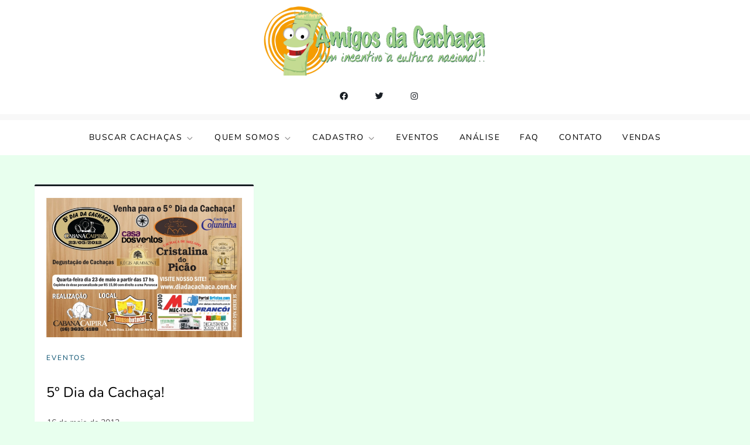

--- FILE ---
content_type: text/css
request_url: https://www.amigosdacachaca.com.br/wp-content/themes/niche-blog/assets/css/main.css?ver=6.9
body_size: 64381
content:
/*
Theme Name: Niche Blog
*/

/*--------------------------------------------------------------
	TABLE OF CONTENTS
----------------------------------------------------------------
# Normalize
# Typography
# Elements
# Forms
# Navigation
	## Social Icons
	## Links
	## Menus
# Accessibility
# Alignments
# Clearings
# Widgets
# Content
	## Posts and pages
	## Comments
# Infinite scroll
# Media
	## Captions
	## Galleries
--------------------------------------------------------------*/
/*--------------------------------------------------------------
# Normalize
--------------------------------------------------------------*/
/* normalize.css v8.0.0 | MIT License | github.com/necolas/normalize.css */

/* Document
	 ========================================================================== */

/**
 * 1. Correct the line height in all browsers.
 * 2. Prevent adjustments of font size after orientation changes in iOS.
 */

 html {
	line-height: 1.15; /* 1 */
	-webkit-text-size-adjust: 100%; /* 2 */
}

/* Sections
	 ========================================================================== */

/**
 * Remove the margin in all browsers.
 */

body {
	margin: 0;
}

.boxed-layout #page,
.frame-layout #page {
    width: 90%;
    max-width: 1600px;
    margin: 0 auto;
    box-shadow: 0 0 15px rgba(0, 0, 0, 0.10);
}

.frame-layout #page {
	margin: 50px auto;
}

/**
 * Correct the font size and margin on `h1` elements within `section` and
 * `article` contexts in Chrome, Firefox, and Safari.
 */

h1.entry-title {
	font-size: 2em;
	margin: 0.67em 0;
}

h1 {
	font-size: 38px;
}

h2 {
	font-size: 34px;
}

h3 {
	font-size: 28px;
}

h4 {
	font-size: 24px;
}

h5 {
	font-size: 22px;
}

h6 {
	font-size: 16px;
}

/* Grouping content
	 ========================================================================== */

/**
 * 1. Add the correct box sizing in Firefox.
 * 2. Show the overflow in Edge and IE.
 */

hr {
	box-sizing: content-box; /* 1 */
	height: 0; /* 1 */
	overflow: visible; /* 2 */
}

/**
 * 1. Correct the inheritance and scaling of font size in all browsers.
 * 2. Correct the odd `em` font sizing in all browsers.
 */

pre {
	font-family: monospace, monospace; /* 1 */
	font-size: 1em; /* 2 */
}

/* Text-level semantics
	 ========================================================================== */

/**
 * Remove the gray background on active links in IE 10.
 */

a {
	background-color: transparent;
}

/**
 * 1. Remove the bottom border in Chrome 57-
 * 2. Add the correct text decoration in Chrome, Edge, IE, Opera, and Safari.
 */

abbr[title] {
	border-bottom: none; /* 1 */
	text-decoration: underline; /* 2 */
	text-decoration: underline dotted; /* 2 */
}

/**
 * Add the correct font weight in Chrome, Edge, and Safari.
 */

b,
strong {
	font-weight: bolder;
}

/**
 * 1. Correct the inheritance and scaling of font size in all browsers.
 * 2. Correct the odd `em` font sizing in all browsers.
 */

code,
kbd,
samp {
	font-family: monospace, monospace; /* 1 */
	font-size: 1em; /* 2 */
}

/**
 * Add the correct font size in all browsers.
 */

small {
	font-size: 80%;
}

/**
 * Prevent `sub` and `sup` elements from affecting the line height in
 * all browsers.
 */

sub,
sup {
	font-size: 75%;
	line-height: 0;
	position: relative;
	vertical-align: baseline;
}

sub {
	bottom: -0.25em;
}

sup {
	top: -0.5em;
}

/* Embedded content
	 ========================================================================== */

/**
 * Remove the border on images inside links in IE 10.
 */

img {
	border-style: none;
}

/* Forms
	 ========================================================================== */

/**
 * 1. Change the font styles in all browsers.
 * 2. Remove the margin in Firefox and Safari.
 */

button,
input,
optgroup,
select,
textarea {
	font-family: inherit; /* 1 */
	font-size: 100%; /* 1 */
	line-height: 1.15; /* 1 */
	margin: 0; /* 2 */
}

/**
 * Show the overflow in IE.
 * 1. Show the overflow in Edge.
 */

button,
input { /* 1 */
	overflow: visible;
}

/**
 * Remove the inheritance of text transform in Edge, Firefox, and IE.
 * 1. Remove the inheritance of text transform in Firefox.
 */

button,
select { /* 1 */
	text-transform: none;
}

/**
 * Correct the inability to style clickable types in iOS and Safari.
 */

button,
[type="button"],
[type="reset"],
[type="submit"] {
	-webkit-appearance: button;
}

/**
 * Remove the inner border and padding in Firefox.
 */

button::-moz-focus-inner,
[type="button"]::-moz-focus-inner,
[type="reset"]::-moz-focus-inner,
[type="submit"]::-moz-focus-inner {
	border-style: none;
	padding: 0;
}

/**
 * Restore the focus styles unset by the previous rule.
 */

button:-moz-focusring,
[type="button"]:-moz-focusring,
[type="reset"]:-moz-focusring,
[type="submit"]:-moz-focusring {
	outline: 1px dotted ButtonText;
}

/**
 * Correct the padding in Firefox.
 */

fieldset {
	padding: 0.35em 0.75em 0.625em;
}

/**
 * 1. Correct the text wrapping in Edge and IE.
 * 2. Correct the color inheritance from `fieldset` elements in IE.
 * 3. Remove the padding so developers are not caught out when they zero out
 *		`fieldset` elements in all browsers.
 */

legend {
	box-sizing: border-box; /* 1 */
	color: inherit; /* 2 */
	display: table; /* 1 */
	max-width: 100%; /* 1 */
	padding: 0; /* 3 */
	white-space: normal; /* 1 */
}

/**
 * Add the correct vertical alignment in Chrome, Firefox, and Opera.
 */

progress {
	vertical-align: baseline;
}

/**
 * Remove the default vertical scrollbar in IE 10+.
 */

textarea {
	overflow: auto;
}

/**
 * 1. Add the correct box sizing in IE 10.
 * 2. Remove the padding in IE 10.
 */

[type="checkbox"],
[type="radio"] {
	box-sizing: border-box; /* 1 */
	padding: 0; /* 2 */
}

/**
 * Correct the cursor style of increment and decrement buttons in Chrome.
 */

[type="number"]::-webkit-inner-spin-button,
[type="number"]::-webkit-outer-spin-button {
	height: auto;
}

/**
 * 1. Correct the odd appearance in Chrome and Safari.
 * 2. Correct the outline style in Safari.
 */

[type="search"] {
	-webkit-appearance: textfield; /* 1 */
	outline-offset: -2px; /* 2 */
}

/**
 * Remove the inner padding in Chrome and Safari on macOS.
 */

[type="search"]::-webkit-search-decoration {
	-webkit-appearance: none;
}

/**
 * 1. Correct the inability to style clickable types in iOS and Safari.
 * 2. Change font properties to `inherit` in Safari.
 */

::-webkit-file-upload-button {
	-webkit-appearance: button; /* 1 */
	font: inherit; /* 2 */
}

/* Interactive
	 ========================================================================== */

/*
 * Add the correct display in Edge, IE 10+, and Firefox.
 */

details {
	display: block;
}

/*
 * Add the correct display in all browsers.
 */

summary {
	display: list-item;
}

/* Misc
	 ========================================================================== */

/**
 * Add the correct display in IE 10+.
 */

template {
	display: none;
}

/**
 * Add the correct display in IE 10.
 */

[hidden] {
	display: none;
}

/*--------------------------------------------------------------
# Typography
--------------------------------------------------------------*/
body,
button,
input,
select,
optgroup,
textarea {
	color: #191e24;
	font-size: 16px;
	line-height: 28px;
}

h1, h2, h3, h4, h5, h6 {
	margin: 0 0 16px;
    line-height: 1.4;
	clear: both;
    word-break: break-word;
	color: #000;
	font-weight: 400;
	font-family: 'Nunito', sans-serif;
}

p {
	margin: 0 0 1.5em;
}

p:last-child {
	margin: 0;
}

dfn, cite, em, i {
	font-style: italic;
}

blockquote {
	margin: 0 1.5em;
    padding: 15px;
}

address {
	margin: 0 0 1.5em;
}

pre {
	background: #eee;
	font-family: "Courier 10 Pitch", Courier, monospace;
	font-size: 15px;
	font-size: 0.9375rem;
	line-height: 1.6;
	margin-bottom: 1.6em;
	max-width: 100%;
	overflow: auto;
	padding: 1.6em;
}

code, kbd, tt, var {
	font-family: Monaco, Consolas, "Andale Mono", "DejaVu Sans Mono", monospace;
	font-size: 15px;
	font-size: 0.9375rem;
}

abbr, acronym {
	border-bottom: 1px dotted #666;
	cursor: help;
}

mark, ins {
	background: #fff9c0;
}

big {
	font-size: 125%;
}

/*--------------------------------------------------------------
# Elements
--------------------------------------------------------------*/
html {
	box-sizing: border-box;
}

*,
*:before,
*:after {
	/* Inherit box-sizing to make it easier to change the property for components that leverage other behavior; see https://css-tricks.com/inheriting-box-sizing-probably-slightly-better-best-practice/ */
	box-sizing: inherit;
}

body {
	background: #f8f8f8;
    overflow-x: hidden;
	font-family: 'Nunito', sans-serif;
}

hr {
	background-color: #ccc;
	border: 0;
	height: 1px;
	margin-bottom: 1.5em;
}

ul, ol {
	margin: 0 0 1.5em 0;
    padding-left: 1.5em;
}

ul {
	list-style: disc;
}

ol {
	list-style: decimal;
}

li > ul,
li > ol {
	margin-bottom: 0;
	margin-left: 1.5em;
}

dt {
	font-weight: bold;
}

dd {
	margin: 0 1.5em 1.5em;
}

img {
	height: auto;
	max-width: 100%;
	display: inline-block;
    vertical-align: middle;
}

figure {
	margin: 1em 0;
	/* Extra wide images within figure tags don't overflow the content area. */
}

table {
	margin: 0 0 1.5em;
	width: 100%;
  	border-collapse: collapse;
}

table, td, th {  
  border: 1px solid #ddd;
  text-align: left;
}

th, td {
  padding: 15px;
}

/*--------------------------------------------------------------
# Forms
--------------------------------------------------------------*/
button,
input[type="button"],
input[type="reset"],
input[type="submit"],
.btn,
.reply a {
	position: relative;
    background-color: transparent;
    font-size: 12px;
    line-height: 42px;
    font-weight: 600;
    color: #054e6d;
    border: 1px solid #054e6d;
    text-transform: uppercase;
    letter-spacing: 0.10em;
    display: inline-block;
    vertical-align: middle;
    padding: 11px 18px;
    line-height: 1.3;
    cursor: pointer;
    border-radius: 0;
    text-decoration: none;
}

button:hover,
input[type="button"]:hover,
input[type="reset"]:hover,
input[type="submit"]:hover,
.btn:hover,
.btn:focus,
.reply a:hover,
.reply a:focus {
	background-color: #054e6d;
    color: #fff;
}

button:active, 
button:focus,
input[type="button"]:active,
input[type="button"]:focus,
input[type="reset"]:active,
input[type="reset"]:focus,
input[type="submit"]:active,
input[type="submit"]:focus,
.wp-block-search__button:focus {
	background-color: #054e6d;
    color: #fff;
    outline: thin dotted #000;
}

input[type="text"],
input[type="email"],
input[type="url"],
input[type="password"],
input[type="search"],
input[type="number"],
input[type="tel"],
input[type="range"],
input[type="date"],
input[type="month"],
input[type="week"],
input[type="time"],
input[type="datetime"],
input[type="datetime-local"],
input[type="color"],
textarea {
	color: #191e24;
    background-color: #fff;
    border: 1px solid #efefef;
    padding: 8px 12px;
    border-radius: 0;
    display: inline-block;
    vertical-align: middle;
}

input[type="text"]:focus,
input[type="email"]:focus,
input[type="url"]:focus,
input[type="password"]:focus,
input[type="search"]:focus,
input[type="number"]:focus,
input[type="tel"]:focus,
input[type="range"]:focus,
input[type="date"]:focus,
input[type="month"]:focus,
input[type="week"]:focus,
input[type="time"]:focus,
input[type="datetime"]:focus,
input[type="datetime-local"]:focus,
input[type="color"]:focus,
textarea:focus {
	color: #111;
	outline: thin dotted #000;
	border-color: #054e6d;
}

select {
	border: 1px solid #ccc;
}

select:focus {
    outline: thin dotted #000;
}

textarea {
	width: 100%;
}

/*--------------------------------------------------------------
# Navigation
--------------------------------------------------------------*/

.footer-container {
    display: flex;
	flex-wrap: wrap;
    justify-content: center;
}

.footer-container a {
	margin-left: 0.2em;
}

ul#footer-menu {
    display: flex;
	flex-wrap: wrap;
    justify-content: center;
}
@media screen and (max-width: 1024px) {
	ul#footer-menu {
		display: flex;
		flex-direction: column;
	}
}

.niche-blog-navigation-menu .nav-menu > li > a, .niche-blog-navigation-menu .nav-menu > ul > li > a {
	text-decoration: none;
}

/*--------------------------------------------------------------
## Social Icons
--------------------------------------------------------------*/
.site-header .social-header {
    margin: 0;
    list-style: none;
    display: flex;
    align-items: center;
    justify-content: center;
  }
  .site-header .social-header li {
    display: block;
    float: left;
    margin-right: 10px;
    padding-bottom: 5px;
  }
  .site-header .social-header li a {
    display: block;
    font-size: 14px;
    width: 50px;
    height: 50px;
    line-height: 50px;
    border-radius: 5%;
    text-align: center;
    -webkit-transform: scale(1);
            transform: scale(1);
    opacity: 1;
    -webkit-transition: all 0.3s;
            transition: all 0.3s;
  }
  .site-header .social-header li a.facebook:hover {
    color: #ffffff;
    background-color: #3b5998;
  }
  .site-header .social-header li a.twitter:hover {
    color: #ffffff;
    background-color: #28a9e2;
  }
  .site-header .social-header li a.instagram:hover {
    color: #ffffff;
    background-color: #CC3366;
  }
  .site-header .social-header li a.github:hover {
    color: #ffffff;
    background-color: #525252;
  }
  .site-header .social-header li a.youtube:hover {
    color: #ffffff;
    background-color: #c4302b;
  }
  .site-header .social-header li a.tiktok:hover {
    color: #ffffff;
    background-color: #c4302b;
  }


/*--------------------------------------------------------------
## Links
--------------------------------------------------------------*/
a {
	color: #191e24;
}

a:hover, 
a:focus, 
a:active {
	color: #000;
}

a:focus {
	outline: thin dotted #000;
}

a:hover, 
a:active {
	outline: 0;
}

/*--------------------------------------------------------------
## Underline Links
--------------------------------------------------------------*/
#masthead a,
#footer-widgets ul li a,
#secondary ul li a {
	text-decoration: none;
}

/*--------------------------------------------------------------
## Menus
--------------------------------------------------------------*/
#masthead {
    position: relative;
    z-index: 10;
    background-color: #fff;
}

.site-branding {
    padding: 15px 0;
    text-align: center;
}

.site-branding-logo img {
    max-height: 125px;
    width: auto;
}

.site-title {
    font-size: 28px;
    margin: 0 0 2px;
    line-height: 1.2;
    font-weight: 400;
    font-family: 'Nunito', sans-serif;
}

.site-title a {
	color: #000;
}

.site-title a:hover,
.site-title a:focus {
	color: #054e6d; 
}

.site-identity-description {
    margin: 0;
    color: #515151;
    font-size: 18px;
	line-height: 2;
    font-family: 'Nunito', sans-serif;
}

.niche-blog-navigation-menu .search-form {
    position: absolute;
    float: right;
    top: 0;
    right: 30px;
}

.niche-blog-navigation-menu .search-form input[type="search"] {
	color: #000;
	width: 100%;
    border: none;
    padding: 17px 55px 17px 10px;
    background-color: transparent;
}

.niche-blog-navigation-menu .search-form .search-submit {
    border: none;
    position: absolute;
    top: 0;
    right: 0;
    height: 60px;
}

.niche-blog-navigation-menu .search-form .search-submit svg {
	fill: #000;
}

.niche-blog-navigation-menu .search-form .search-submit:hover svg,
.niche-blog-navigation-menu .search-form .search-submit:focus svg {
	fill: #fff;
}

.niche-blog-navigation-menu {
	display: block;
	width: 100%;
	position: relative;
	border-top: 10px solid #f8f8f8;
}

.niche-blog-navigation-menu ul {
	list-style: none;
	margin: 0;
	padding-left: 0;
}

ul.nav-menu,
div.nav-menu > ul {
    border-top: 1px solid #eee;
    clear: both;
    padding: 20px;
    display: none;
}

.niche-blog-navigation-menu ul ul {
	display: none;
}

.niche-blog-navigation-menu ul ul {
    padding-left: 20px;
}

.niche-blog-navigation-menu li {
	position: relative;
	-webkit-transition: all 0.1s ease-in-out;
    -moz-transition: all 0.1s ease-in-out;
    -ms-transition: all 0.1s ease-in-out;
    -o-transition: all 0.1s ease-in-out;
    transition: all 0.1s ease-in-out;
}

.niche-blog-navigation-menu a {
	font-size: 14px;
	display: block;
    padding: 10px 0;
    color: #000;
    border-bottom: 1px solid #eee;
    font-weight: 400;
    text-transform: uppercase;
    letter-spacing: 1.5px;
    font-family: 'Nunito', sans-serif;
}

.niche-blog-navigation-menu .nav-menu > li:last-child > a {
    border-bottom: none;
}

#site-navigation.niche-blog-navigation-menu .nav-menu > a {
    text-transform: uppercase;
}

.niche-blog-navigation-menu li.current-menu-item > a,
.niche-blog-navigation-menu .nav-menu > li:hover > a,
.niche-blog-navigation-menu .nav-menu > li.focus > a,
.niche-blog-navigation-menu .nav-menu > li > a:hover,
.niche-blog-navigation-menu .nav-menu > li > a:focus {
    color: #054e6d;
}

.niche-blog-navigation-menu li a svg {
    display: none;
    fill: #949393;
    margin-left: 5px;
}

.niche-blog-navigation-menu a:hover,
.niche-blog-navigation-menu a:focus,
.niche-blog-navigation-menu li:hover > a {
	color: #054e6d;
}

.niche-blog-navigation-menu .nav-menu > li > a:hover svg,
.niche-blog-navigation-menu .nav-menu > li > a:focus svg,
.niche-blog-navigation-menu .nav-menu > li:hover > a svg {
	fill: #054e6d;
}

.primary-menu-toggle,
.niche-blog-navigation-menu.toggled ul {
	display: block;
}

.footer-menu-toggle,
.niche-blog-navigation-menu.toggled ul {
	display: block;
}

.primary-menu-toggle {
    margin: 0 auto;
    padding: 16px 15px;
    line-height: 28px;
    color: #000;
    width: 100%;
    font-size: 14px;
    border: none;
    width: auto;
    position: relative;
    z-index: 1;
}

.footer-menu-toggle {
    margin: 0 auto;
    padding: 16px 15px;
    line-height: 28px;
    color: #000;
    width: 100%;
    font-size: 14px;
    border: none;
    width: auto;
    position: relative;
    z-index: 1;
}

.primary-menu-toggle svg {
	fill: #000;
	width: 20px;
	height: 20px;
}

.footer-menu-toggle svg {
	fill: #000;
	width: 20px;
	height: 20px;
}

.primary-menu-toggle:hover svg,
.primary-menu-toggle:focus svg {
	fill: #fff;
}

.footer-menu-toggle:hover svg,
.footer-menu-toggle:focus svg {
	fill: #fff;
}

.primary-menu-toggle .icon-close,
.primary-menu-toggle.active .icon-bars {
    display: none;
}

.footer-menu-toggle .icon-close,
.footer-menu-toggle.active .icon-bars {
    display: none;
}

.primary-menu-toggle.active .icon-close {
    display: inline-block;
}

.footer-menu-toggle.active .icon-close {
    display: inline-block;
}

.primary-menu-label {
    display: none;
}

.footer-menu-label {
    display: none;
}

.dropdown-toggle {
    position: absolute;
    top: 0;
    right: 0;
    width: 50px;
    height: 48px;
    padding: 0;
    border-radius: 0;
    background-color: transparent;
    border: none;
}

.dropdown-toggle svg {
	fill: #000;
}

svg {
    width: 16px;
    height: 16px;
    display: inline-block;
    vertical-align: middle;
}

.site-main .comment-navigation, 
.site-main .posts-navigation, 
.site-main .post-navigation {
	margin: 1.5em 0;
	border-radius: 5px;
    background-color: #fff;
    padding: 15px 25px;
    box-shadow: 0 2px 2px rgba(0,0,0,0.06);
}

.site-main .comment-navigation, 
.site-main .posts-navigation, 
.site-main .post-navigation:hover {
    box-shadow: 0 20px 40px -5px rgba(9,30,66,.3);
	border-radius: 10px;
}

.comment-navigation .nav-previous,
.posts-navigation .nav-previous,
.post-navigation .nav-previous {
	float: left;
	width: 40%;
}

.comment-navigation .nav-next,
.posts-navigation .nav-next,
.post-navigation .nav-next {
	float: right;
	text-align: right;
	width: 40%;
}

.site-main .comment-navigation a, 
.site-main .posts-navigation a, 
.site-main .post-navigation a {
	color: #000;
	text-decoration: none;
	word-wrap: break-word;
}

.site-main .comment-navigation a:hover, 
.site-main .posts-navigation a:hover, 
.site-main .post-navigation a:hover,
.site-main .comment-navigation a:focus, 
.site-main .posts-navigation a:focus, 
.site-main .post-navigation a:focus {
	color: #054e6d;
}

.nav-subtitle {
    display: block;
}

.nav-previous .nav-title-icon-wrapper {
    margin-right: 10px;
}

.nav-next .nav-title-icon-wrapper {
    margin-left: 10px;
}

.navigation.pagination .page-numbers {
    width: 40px;
    height: 40px;
    display: inline-block;
    background-color: #fff;
    border: 1px solid rgba(0, 0, 0, 0.10);
    text-align: center;
    line-height: 40px;
    margin-right: 5px;
    color: #000;
    text-decoration: none;
    -webkit-box-shadow: 0 3px 12px -1px rgb(7 10 25 / 10%), 0 22px 27px -30px rgb(7 10 25 / 10%);
    box-shadow: 0 3px 12px -1px rgb(7 10 25 / 10%), 0 22px 27px -30px rgb(7 10 25 / 10%);
}
span.post-page-numbers.current {
    padding: 0 0.5vw;
    margin: 5px;
	background-color: #054e6d;
    border-color: #054e6d;
    color: #fff;
}
.navigation.pagination .page-numbers {
    width: 40px;
    height: 40px;
    display: inline-block;
    background-color: #fff;
    border: 1px solid rgba(0, 0, 0, 0.10);
    text-align: center;
    line-height: 40px;
    margin-right: 5px;
    color: #000;
    text-decoration: none;
    -webkit-box-shadow: 0 3px 12px -1px rgb(7 10 25 / 10%), 0 22px 27px -30px rgb(7 10 25 / 10%);
    box-shadow: 0 3px 12px -1px rgb(7 10 25 / 10%), 0 22px 27px -30px rgb(7 10 25 / 10%);
}

.navigation.pagination .page-numbers.prev svg,
.navigation.pagination .page-numbers.next svg {
	position: relative;
	top: -2px;
}

.navigation.pagination .page-numbers.current,
.navigation.pagination .page-numbers:hover,
.navigation.pagination .page-numbers:focus {
    background-color: #054e6d;
    border-color: #054e6d;
    color: #fff;
}

.navigation.pagination .page-numbers.prev:hover svg,
.navigation.pagination .page-numbers.next:hover svg,
.navigation.pagination .page-numbers.prev:focus svg,
.navigation.pagination .page-numbers.next:focus svg {
	fill: #fff;
}

.post-navigation .nav-previous a:hover svg,
.post-navigation .nav-previous a:focus svg,
.post-navigation .nav-next a:hover svg,
.post-navigation .nav-next a:focus svg {
    fill: #054e6d;
}

.navigation.pagination {
    margin-top: 50px;
    text-align: center;
}

.nav-previous span.nav-subtitle {
    border-bottom: solid;
    margin-bottom: 1vw;
}
.nav-next span.nav-subtitle {
    border-bottom: solid;
    margin-bottom: 1vw;
}

/*--------------------------------------------------------------
# Accessibility
--------------------------------------------------------------*/
/* Text meant only for screen readers. */
.screen-reader-text {
	border: 0;
	clip: rect(1px, 1px, 1px, 1px);
	clip-path: inset(50%);
	height: 1px;
	margin: -1px;
	overflow: hidden;
	padding: 0;
	position: absolute;
	width: 1px;
	word-wrap: normal; /* Many screen reader and browser combinations announce broken words as they would appear visually. */
}

.screen-reader-text:focus {
	background-color: #f1f1f1;
	border-radius: 3px;
	box-shadow: 0 0 2px 2px rgba(0, 0, 0, 0.6);
	clip: auto;
	clip-path: none;
	color: #21759b;
	display: block;
	font-size: 14px;
	font-size: 0.875rem;
	font-weight: bold;
	height: auto;
	left: 5px;
	line-height: normal;
	padding: 15px 23px 14px;
	text-decoration: none;
	top: 5px;
	width: auto;
	z-index: 100000;
	/* Above WP toolbar. */
}

/* Do not show the outline on the skip link target. */
#content[tabindex="-1"]:focus {
	outline: 0;
}

/*--------------------------------------------------------------
# Alignments
--------------------------------------------------------------*/
.alignleft {
	display: inline;
	float: left;
	margin-right: 1.5em;
}

.alignright {
	display: inline;
	float: right;
	margin-left: 1.5em;
}

.aligncenter {
	clear: both;
	display: block;
	margin-left: auto;
	margin-right: auto;
}

/*--------------------------------------------------------------
# Clearings
--------------------------------------------------------------*/
.clear:before,
.clear:after,
.entry-content:before,
.entry-content:after,
.comment-content:before,
.comment-content:after,
.site-header:before,
.site-header:after,
.site-content:before,
.site-content:after,
.site-footer:before,
.site-footer:after,
.container:before,
.container:after,
.site-main .comment-navigation:before, 
.site-main .posts-navigation:before, 
.site-main .post-navigation:before,
.site-main .comment-navigation:after, 
.site-main .posts-navigation:after, 
.site-main .post-navigation:after,
.blog-archive:before,
.blog-archive:after {
	content: "";
	display: table;
	table-layout: fixed;
}

.clear:after,
.entry-content:after,
.comment-content:after,
.site-header:after,
.site-content:after,
.site-footer:after,
.container:before,
.container:after,
.site-main .comment-navigation:before, 
.site-main .posts-navigation:before, 
.site-main .post-navigation:before,
.site-main .comment-navigation:after, 
.site-main .posts-navigation:after, 
.site-main .post-navigation:after,
.blog-archive:before,
.blog-archive:after {
	clear: both;
}

/*--------------------------------------------------------------
# Widgets
--------------------------------------------------------------*/
.widget {
	position: relative;
	margin: 0 0 20px;
	padding: 0 10px 20px;
	/* Make sure select elements fit in widgets. */
}

.widget:last-child {
	margin-bottom: 0;
}

.widget select {
	max-width: 100%;
	width: 100%;
	padding: 10px;
}

.widget_search form.search-form {
    position: relative;
}

.widget_search input[type="search"] {
	width: 80%;
}

.widget_search input[type="submit"] {
    position: absolute;
    top: 0;
    right: 0;
    margin: 0;
    padding: 8px 15px;
    background-color: #054e6d;
    color: #fff;
    line-height: 28px;
    font-size: 12px;
}

.widget_search input[type="submit"]:hover,
.widget_search input[type="submit"]:focus {
    border-color: #444;
    background-color: #444;
	color: #fff;
}

#secondary .widget_block {
	border-top: solid;
	background-color: #fff;
	padding: 20px;
    box-shadow: 0 1px 1px 0 rgba(0,0,0,.15);
}

#secondary .widget_search input[type="search"] {
	background-color: #f6f6f6;
}

#secondary .widget_block > h1,
#secondary .widget_block > h2,
#secondary .widget_block > h3,
#secondary .widget_block > h4,
#secondary .widget_block > h5,
#secondary .widget_block > h6,
#secondary .wp-block-group__inner-container > h1,
#secondary .wp-block-group__inner-container > h2,
#secondary .wp-block-group__inner-container > h3,
#secondary .wp-block-group__inner-container > h4,
#secondary .wp-block-group__inner-container > h5,
#secondary .wp-block-group__inner-container > h6,
#secondary .wp-block-search .wp-block-search__label {
    font-size: 14px;
    margin: 0;
    color: #333;
    font-weight: 700;
    text-align: center;
    text-transform: uppercase;
    letter-spacing: 1px;
}

#secondary .wp-block-group__inner-container > h1,
#secondary .wp-block-group__inner-container > h2,
#secondary .wp-block-group__inner-container > h3,
#secondary .wp-block-group__inner-container > h4,
#secondary .wp-block-group__inner-container > h5,
#secondary .wp-block-group__inner-container > h6 {
	margin-bottom: 1vw;
    padding-bottom: 1vw;
    border-bottom: 2px solid #054e6d;
}

#secondary ol.wp-block-latest-comments {
	padding-left: 0;
}

.widget ul {
    list-style: none;
    padding: 0;
    margin: 0;
}

.widget ul ul {
    padding-left: 1em;
}

#secondary ul li,
#footer-widgets ul li {
    border-bottom: 1px solid #e7e7e7;
    display: block;
    padding: 7px 0;
}

#secondary ul li:last-child,
#footer-widgets ul li:last-child {
	border-bottom: none;
}

#secondary ul li a,
#footer-widgets ul li a {
    display: inline-block;
    text-transform: capitalize;
}

#footer-widgets ul li {
    border-bottom-color: rgba(255, 255, 255, 0.15);
}

#secondary a {
	color: #333;
}

#secondary a:hover,
#secondary a:focus {
	color: #054e6d;
}

.wp-block-tag-cloud a {
    display: inline-block;
    font-size: 14px;
    margin: 0 10px 10px 0;
    color: #333;
    border: 1px solid #ddd;
    text-decoration: none;
    padding: 5px 10px;
    line-height: 1;
    border-radius: 3px;
}

.wp-block-tag-cloud a:hover,
.wp-block-tag-cloud a:focus {
    color: #fff;
    background-color: #054e6d;
    border-color: #054e6d;
}

#colophon .wp-block-tag-cloud a {
	color: #fff;
}

.wp-block-search__button {
    background-color: #054e6d;
    line-height: 1;
    padding: 0;
    height: auto;
    border: none;
    color: #fff;
    padding: 5px 15px;
}

.wp-block-search__button:hover,
.wp-block-search__button:focus {
	background-color: #333;
}

.widget_recent_entries span {
    display: block;
}

.wp-block-latest-comments__comment-author, 
.wp-block-latest-comments__comment-link {
	font-weight: 400;
}

.comment-metadata a,
.fn a {
    text-decoration: none;
}

/*--------------------------------------------------------------
# Content
--------------------------------------------------------------*/
/*--------------------------------------------------------------
## Posts and pages
--------------------------------------------------------------*/
.sticky {
	display: block;
}

.updated:not(.published) {
	display: none;
}

.page-content,
.entry-content,
.entry-summary {
	margin: 0;
}

.page-links {
	clear: both;
	padding: 5vh 0;
	margin: 0 0 1.5em;
}

.error404 #primary,
.has-sidebar.error404 #primary {
    width: 100%;
    float: none;
    padding: 0;
    text-align: center;
}

.error-404.not-found .title {
    font-size: 150px;
    font-weight: bold;
    line-height: 1;
    color: #054e6d;
}

.error-404.not-found input.search-field {
    min-width: 300px;
    display: block;
    margin: 0 auto 20px;
}

.has-sidebar.no-sidebar #primary {
    width: 100%;
    float: none;
    padding-left: 0;
    padding-right: 0;
}

.has-sidebar.no-sidebar #secondary {
    display: none;
}

/*--------------------------------------------------------------
## Comments
--------------------------------------------------------------*/
.comments-area:hover {
    box-shadow: 0px 20px 30px -10px rgba(9,30,67,0.3);
}

.comments-area {
    background-color: #fff;
    padding: 25px;
    border-radius: 10px;
	border-top: solid;
}

.comments-area .comments-title {
    margin-top: 0;
    margin-bottom: 40px;
}

.comments-area .comment-list {
    margin: 0;
    padding: 0;
    list-style: none;
}

.comments-area .comment-list ol.children {
    list-style: none;
}

.comments-area .comment-list .comment-body {
    position: relative;
    margin-bottom: 50px;
}

.comments-area .comment-list .comment-body .comment-meta {
    margin-bottom: 10px;
}

.comments-area .comment-list .comment-body .comment-meta .comment-author {
    color: #191e24;
}

.comments-area .comment-list .comment-body .comment-meta .comment-author img {
    border-radius: 50%;
    margin-right: 10px;
}

.comments-area .comment-list .comment-body .comment-meta .comment-author a {
    color: #191e24;
}

.comments-area .comment-list .comment-body .comment-meta .comment-author a:hover {
    color: #054e6d;
}

.comments-area .comment-list .comment-body .comment-meta .comment-author .says {
    color: #acb7c1;
}

.comments-area .comment-list .comment-body .comment-meta .comment-metadata {
    color: #acb7c1;
    font-size: 12.6px;
}

.comments-area .comment-list .comment-body .comment-meta .comment-metadata a {
    color: #acb7c1;
}

.comments-area .comment-list .comment-body .comment-meta .comment-metadata a:hover {
    color: #054e6d;
}
  
.comments-area .comment-list .comment-body .comment-reply-link {
    position: absolute;
    top: 14px;
    right: 0;
    padding: 1px 25px;
    opacity: 0;
    visibility: hidden;
}

.comments-area .comment-list .comment-body .comment-awaiting-moderation {
    color: #ffcb03;
    font-style: italic;
    margin-bottom: 5px;
    margin-top: 11px;
}
  
.comments-area .comment-list .comment-body:hover .comment-reply-link {
    opacity: 1;
    visibility: visible;
}
/*  */
.comment-content a {
	word-wrap: break-word;
}

.bypostauthor {
	display: block;
}

.comment-form input[type="text"],
.comment-form input[type="email"],
.comment-form input[type="url"] {
    width: 100%;
}

.comment-form input[type="checkbox"] {
	margin-right: 10px;
    display: inline-block;
    vertical-align: middle;
}

.comments-title,
.comment-reply-title {
    font-size: 32px;
    font-weight: 600;
    margin-top: 15px;
    display: inline-block;
    width: 100%;
}

.comments-title {
    margin-bottom: 25px;
}

.comment-author.vcard img {
    width: 60px;
    height: 60px;
    margin-right: 15px;
    float: left;
    border-radius: 50%;
    object-fit: cover;
}

#comments > ol.comment-list {
    margin-left: 0;
    padding-left: 0;
}

#comments ol.comment-list {
	list-style: none;
}

#comments ol.comment-list article {
    background-color: #fff;
    padding: 20px;
    margin-bottom: 20px;
	border: solid 1px #f7f7f7;
}

.comment-content {
    display: table-cell;
}

.reply {
    margin: 10px 0 0;
    text-align: right;    
}

.form-submit {
    margin-bottom: 0;
}

.has-sidebar #primary {
    margin-bottom: 50px;
}

/*--------------------------------------------------------------
# Infinite scroll
--------------------------------------------------------------*/
/* Globally hidden elements when Infinite Scroll is supported and in use. */
.infinite-scroll .posts-navigation,
.infinite-scroll.neverending .site-footer {
	/* Theme Footer (when set to scrolling) */
	display: none;
}

/* When Infinite Scroll has reached its end we need to re-display elements that were hidden (via .neverending) before. */
.infinity-end.neverending .site-footer {
	display: block;
}

/*--------------------------------------------------------------
# Media
--------------------------------------------------------------*/
.page-content .wp-smiley,
.entry-content .wp-smiley,
.comment-content .wp-smiley {
	border: none;
	margin-bottom: 0;
	margin-top: 0;
	padding: 0;
}

/* Make sure embeds and iframes fit their containers. */
embed,
iframe,
object {
	max-width: 100%;
}

/* Make sure logo link wraps around logo image. */
.custom-logo-link {
	display: inline-block;
}

/*--------------------------------------------------------------
## Captions
--------------------------------------------------------------*/
.wp-caption {
	margin-bottom: 1.5em;
	max-width: 100%;
}

.wp-caption img[class*="wp-image-"] {
	display: block;
	margin-left: auto;
	margin-right: auto;
}

.wp-caption .wp-caption-text {
	margin: 0.8075em 0;
}

.wp-caption-text {
	text-align: center;
}

/*--------------------------------------------------------------
## Galleries
--------------------------------------------------------------*/
.gallery {
	margin: -5px;
}

.gallery-item {
	display: inline-block;
	text-align: center;
	vertical-align: top;
	width: 100%;
	padding: 5px;
	margin: 0;
}

.gallery-columns-2 .gallery-item {
	max-width: 50%;
}

.gallery-columns-3 .gallery-item {
	max-width: 33.33%;
}

.gallery-columns-4 .gallery-item {
	max-width: 25%;
}

.gallery-columns-5 .gallery-item {
	max-width: 20%;
}

.gallery-columns-6 .gallery-item {
	max-width: 16.66%;
}

.gallery-columns-7 .gallery-item {
	max-width: 14.28%;
}

.gallery-columns-8 .gallery-item {
	max-width: 12.5%;
}

.gallery-columns-9 .gallery-item {
	max-width: 11.11%;
}

.gallery-caption {
	display: block;
}

.columns-1,
.columns-2,
.columns-3,
.columns-4,
.columns-5 {
	margin: 0 -15px;
}

.columns-1 article,
.columns-2 article,
.columns-3 article,
.columns-4 article,
.columns-5 article {
	padding: 0 10px;
	margin-bottom: 20px;
}

/*--------------------------------------------------------------
## Container
--------------------------------------------------------------*/
.container {
	width: 90%;
	max-width: 1230px;
	margin: 0 auto;
}

#content-wrap {
    padding-top: 50px;
    padding-bottom: 50px;
}

/*--------------------------------------------------------------
# Custom Header
--------------------------------------------------------------*/
#wp-custom-header {
    text-align: center;
}

.custom-header-media {
    position: relative;
}

#wp-custom-header img {
	width: 100%;
}

.home.has-header-video #wp-custom-header {
    position: relative;
    padding-bottom: 56.25%;
    height: 0;
}

.home.has-header-video #wp-custom-header video,
.home.has-header-video #wp-custom-header iframe {
    position: absolute;
    top: 0;
    left: 0;
    width: 100%;
    height: 100%;
}

#wp-custom-header-video-button {
    position: absolute;
    top: 50%;
    left: 25px;
    width: 50px;
    height: 50px;
    text-align: center;
    border-color: #fff;
    border-radius: 80px;
    white-space: nowrap;
    overflow: hidden;
    background-color: #fff;
    color: #fff;
    -webkit-transform: translateY(-50%);
    -moz-transform: translateY(-50%);
    -ms-transform: translateY(-50%);
    -o-transform: translateY(-50%);
    transform: translateY(-50%);
}
#wp-custom-header-video-button:before {
    content: "";
    width: 0;
    height: 0;
    border-top: 10px solid transparent;
    border-bottom: 10px solid transparent;
    border-left: 15px solid #054e6d;
    display: inline-block;
    margin-left: 2px;
    margin-top: 4px;
}

#wp-custom-header-video-button.wp-custom-header-video-pause:before {
	opacity: 0;
	visibility: hidden;
}

#wp-custom-header-video-button.wp-custom-header-video-pause:after {
    content: "";
    display: inline-block;
    width: 15px;
    height: 20px;
    background: #054e6d;
    position: absolute;
    left: 0;
    right: 0;
    margin: auto;
    top: 14px;
    border-left: 5px solid #054e6d;
    box-shadow: inset 5px 0 0 0 #fff;
}

.page-header {
    margin-bottom: 25px;
    text-align: center;
}

.page-title {
    margin-bottom: 0;
    font-weight: 600;
    font-size: 32px;
}

.home .page-header, 
.blog .page-header {
    display: none;
}

.search-no-results .blog-archive.grid.columns-5.clear {
    height: auto;
}

.no-results.not-found {
    text-align: center;
}

/*--------------------------------------------------------------
# Blog / Archive Posts
--------------------------------------------------------------*/
.blog-archive article {
	width: 100%;
}

.entry-title {
    font-weight: 500;
    margin-bottom: 7px;
    font-size: 20px;
}

.blog-archive .entry-meta {
    display: flex;
    align-items: center;
    justify-content: space-between;
}

.posted-on a {
    color: #717e81;
}

.single .blog-post-item .featured-image {
	margin-bottom: 25px;
}

.blog-post-item .featured-image img {
	width: 100%;
}

.entry-title a,
.comments-link a {
    color: #000;
    text-decoration: none;
}

.category-meta {
    display: block;
    margin-bottom: 5px;
}

.disable-post-category .blog-archive .cat-links,
.disable-post-author .blog-archive .byline,
.disable-post-date .blog-archive .posted-on {
    display: none;
}

footer.entry-footer span.cat-links {
    width: 70vh;
}

.cat-links a {
    position: relative;
    visibility: visible;
    display: inline-block;
    line-height: 1.3;
    color: #054e6d;
    text-decoration: none;
    text-transform: uppercase;
    font-size: 12px;
	word-wrap: break-word;
    letter-spacing: 2px;
}

.cat-links a:hover,
.cat-links a:focus {
	color: #000;
}

.entry-title a:hover,
.entry-title a:focus,
.posted-on a:hover,
.posted-on a:focus,
.comments-link a:hover,
.comments-link a:focus {
    color: #054e6d;
}

.blog-archive.grid.columns-5 article {
    margin-bottom: 20px;
}

.blog-archive article:last-child {
    margin-bottom: 0;
}

.featured-image {
    position: relative;
}

body:not(.single) .blog-archive article:not(.has-post-thumbnail) .featured-image {
	display: none;
}

.blog-archive .featured-image {
	margin-bottom: 20px;
}

.blog-post-item {
    box-shadow: 0 2px 2px rgba(0,0,0,0.06);
    padding: 20px;
    background-color: #fff;
}

.blog-post-item .entry-title {
    margin-bottom: 10px;
    font-size: 24px;
    font-weight: 400;
}

.blog-post-item .entry-content {
	margin-bottom: 15px;
}

.single-page-wrapper .entry-content {
    padding: 30px;
	margin-bottom: 30px;
	border-top: solid;
	border-radius: 5px;
    background-color: #fff;
	box-shadow: 0 1px 1px 0 rgba(53, 19, 109, 0.15);
}

.single-page-wrapper .entry-content:hover {
	box-shadow: 0 20px 40px -5px rgba(9,30,66,.3);
    border-radius: 5px;
}
.single-post-wrap .blog-post-item .entry-title {
    font-size: 22px;
    margin: 0 0 20px;
}

.blog-archive .cat-links a:before {
	display: none;
}

.blog-archive .cat-links,
.blog-archive .posted-on {
	margin-bottom: 10px;
    display: inline-block;
}

.blog-archive .posted-on {
	margin-bottom: 15px;
	font-size: 14px;
}

.blog-archive .cat-links a,
.blog-archive .posted-on a:hover,
.blog-archive .byline a:hover,
.blog-archive .posted-on a:focus,
.blog-archive .byline a:focus {
	color: #054e6d;
}

.blog-archive .cat-links a:hover,
.blog-archive .cat-links a:focus {
	color: #000;
}

.blog-archive .byline {
    margin-right: 10px;
    border-right: 1px solid #bbb;
    padding-right: 10px;
}

.blog-archive .posted-on a,
.blog-archive .byline a {
	text-decoration: none;
	color: #515151;
}

.blog-post-item .entry-meta a {
    color: #515151;
    text-decoration: none;
    line-height: 1.2;
}

.blog-post-item .entry-meta a:hover,
.blog-post-item .entry-meta a:focus {
	color: #054e6d;
}

.blog-post-item .entry-meta > span:not(:last-child) {
	margin-right: 15px;
}

.single .blog-post-item .entry-meta > span:not(:last-child) {
	margin-right: 0;
}

.single .entry-meta .byline,
.single .entry-footer .comments-link {
	display: none;
}

.posted-on {
    color: #666;
    visibility: hidden;
}

.posted-on a {
	visibility: visible;
}

.posted-on a {
    margin-left: -70px;
}

.byline a:focus:before {
	opacity: 1;
}

.read-more a {
	text-decoration: none;
}

/*--------------------------------------------------------------
# Single Posts
--------------------------------------------------------------*/
.single .entry-footer .tags-links a {
    color: #333;
    border: 1px solid #ddd;
    text-decoration: none;
    padding: 5px 10px;
    line-height: 3;
    border-radius: 5px;
    font-size: 14px;
}

.logged-in-as a {
    color: #000;
    text-decoration: none;
}

.single-post-wrap .entry-footer .tags-links a:hover,
.single-post-wrap .entry-footer .tags-links a:focus,
.logged-in-as a:hover,
.logged-in-as a:focus {
	color: #054e6d;
}

.single .entry-footer > span {
	display: block;
}

.single .entry-footer span.cat-links {
    margin-bottom: 10px;
}

.single .blog-post-item .entry-meta {
    display: block;
    margin-bottom: 15px;
}

.single .blog-post-item .entry-content {
    margin-bottom: 20px;
}

.single .blog-post-item .entry-footer {
    margin-bottom: 0;
    background-color: #fff;
    margin-top: 15px;
}

.blog-post-item {
	padding: 20px;
	background-color: #fff;
	margin-bottom: 30px;
	position: relative;
	border-radius: 2px;
	border-top: solid;
	box-shadow: 0 1px 1px 0 rgba(53, 19, 109, 0.15);
	margin-bottom: 30px;
	transition: all 400ms;
}
.blog-post-item:hover {
	box-shadow: 0 20px 40px -5px rgba(9,30,66,.3);
	border-radius: 5px;
}
.blog-post-item .entry-title {
	margin-top: 20px;
	margin-bottom: 20px;
}

/*--------------------------------------------------------------
# Footer Widgets
--------------------------------------------------------------*/
#colophon {
    background-color: #1d2024;
}

#footer-widgets {
    padding-top: 60px;
    padding-bottom: 60px;
}

#footer-widgets h1,
#footer-widgets h2,
#footer-widgets h3,
#footer-widgets h4,
#footer-widgets h5,
#footer-widgets h6 {
	color: #fff;
    font-size: 24px;
    margin-bottom: 0;
}

#footer-widgets .widget-area {
	margin: 0 -30px;
}

#footer-widgets .widget-column {
    padding: 0 30px;
    margin-bottom: 30px;
}

#footer-widgets .widget-column:last-child {
	margin-bottom: 0;
}

#footer-widgets .widget-title {
    color: #fff;
    text-transform: uppercase;
    font-size: 18px;
    font-weight: 600;
    letter-spacing: 0.05em;
    position: relative;
    display: inline-block;
    margin-bottom: 25px;
    padding-bottom: 20px;
}

#secondary .widget-title {
	text-transform: uppercase;
    font-size: 20px;
    font-weight: 600;
    letter-spacing: 0.05em;
    margin-bottom: 10px;
}

#footer-widgets .widget-title:after {
    content: "";
    position: absolute;
    background-color: #054e6d;
    width: 50px;
    height: 3px;
    left: 50%;
    bottom: 0;
    -webkit-transform: translateX(-50%);
    -moz-transform: translateX(-50%);
    -ms-transform: translateX(-50%);
    -o-transform: translateX(-50%);
    transform: translateX(-50%);
}

#colophon, 
#colophon a {
    color: #ccc;
}

#colophon a:hover,
#colophon a:focus {
	color: #bbbbbb;
}

#colophon .tagcloud a {
    border-color: rgba(255, 255, 255, 0.10);
    color: #ccc;
}

#colophon .tagcloud a:hover,
#colophon .tagcloud a:focus {
	color: #fff;
}

.site-info {
    border-top: 1px solid rgba(50, 50, 50, 0.15);
    padding: 15px 10px;
	background-color: #054e6d;
}

.to-top {
    width: 40px;
    height: 40px;
    background-color: #515151;
	border: 1px solid #054e6d;
    position: fixed;
    bottom: -100px;
    right: 1rem;
    z-index: 1;
    -webkit-transition: all .7s ease-in-out;
    -moz-transition: all .7s ease-in-out;
    -o-transition: all .7s ease-in-out;
    -ms-transition: all .7s ease-in-out;
    transition: all .7s ease-in-out;
}

.to-top:hover,
.to-top:focus {
	background-color: #000;
	border: solid #ccc 0.5px;
}

.to-top:before {
    content: "";
    width: 0;
    height: 0;
    border-left: 7px solid transparent;
    border-right: 7px solid transparent;
    border-bottom: 7px solid #fff;
    position: absolute;
    top: 17px;
    text-align: center;
    left: 0;
    right: 0;
    margin: auto;
}

/*--------------------------------------------------------------
# Typography Options
--------------------------------------------------------------*/
.header-font-1 h1,
.header-font-1 h2,
.header-font-1 h3,
.header-font-1 h4,
.header-font-1 h5,
.header-font-1 h6 {
    font-family: 'Raleway', sans-serif;
}

.header-font-2 h1,
.header-font-2 h2,
.header-font-2 h3,
.header-font-2 h4,
.header-font-2 h5,
.header-font-2 h6 {
    font-family: 'Poppins', sans-serif;
}

.header-font-3 h1,
.header-font-3 h2,
.header-font-3 h3,
.header-font-3 h4,
.header-font-3 h5,
.header-font-3 h6 {
    font-family: 'Roboto', sans-serif;
}

.header-font-4 h1,
.header-font-4 h2,
.header-font-4 h3,
.header-font-4 h4,
.header-font-4 h5,
.header-font-4 h6 {
    font-family: 'Open Sans', sans-serif;
}

.header-font-5 h1,
.header-font-5 h2,
.header-font-5 h3,
.header-font-5 h4,
.header-font-5 h5,
.header-font-5 h6 {
    font-family: 'Lato', sans-serif;
}

.header-font-6 h1,
.header-font-6 h2,
.header-font-6 h3,
.header-font-6 h4,
.header-font-6 h5,
.header-font-6 h6 {
    font-family: 'Ubuntu', sans-serif;
}

.header-font-7 h1,
.header-font-7 h2,
.header-font-7 h3,
.header-font-7 h4,
.header-font-7 h5,
.header-font-7 h6 {
    font-family: 'Montserrat', sans-serif;
}

.header-font-8 h1,
.header-font-8 h2,
.header-font-8 h3,
.header-font-8 h4,
.header-font-8 h5,
.header-font-8 h6 {
    font-family: 'Lora', serif;
}

.header-font-9 h1,
.header-font-9 h2,
.header-font-9 h3,
.header-font-9 h4,
.header-font-9 h5,
.header-font-9 h6 {
    font-family: 'Titillium Web', sans-serif;
}

.header-font-10 h1,
.header-font-10 h2,
.header-font-10 h3,
.header-font-10 h4,
.header-font-10 h5,
.header-font-10 h6 {
    font-family: 'Muli', sans-serif;
}

.header-font-11 h1,
.header-font-11 h2,
.header-font-11 h3,
.header-font-11 h4,
.header-font-11 h5,
.header-font-11 h6 {
    font-family: 'Oxygen', sans-serif;
}

.header-font-12 h1,
.header-font-12 h2,
.header-font-12 h3,
.header-font-12 h4,
.header-font-12 h5,
.header-font-12 h6 {
    font-family: 'Nunito Sans', sans-serif;
}

.header-font-13 h1,
.header-font-13 h2,
.header-font-13 h3,
.header-font-13 h4,
.header-font-13 h5,
.header-font-13 h6 {
    font-family: 'Maven Pro', sans-serif;
}

.header-font-14 h1,
.header-font-14 h2,
.header-font-14 h3,
.header-font-14 h4,
.header-font-14 h5,
.header-font-14 h6 {
    font-family: 'Cairo', serif;
}

.header-font-15 h1,
.header-font-15 h2,
.header-font-15 h3,
.header-font-15 h4,
.header-font-15 h5,
.header-font-15 h6 {
    font-family: 'Philosopher', sans-serif;
}

.header-font-16 h1,
.header-font-16 h2,
.header-font-16 h3,
.header-font-16 h4,
.header-font-16 h5,
.header-font-16 h6 {
    font-family: 'Dosis', sans-serif;
}

.header-font-17 h1,
.header-font-17 h2,
.header-font-17 h3,
.header-font-17 h4,
.header-font-17 h5,
.header-font-17 h6 {
    font-family: 'Josefin Sans', sans-serif;
}

.header-font-18 h1,
.header-font-18 h2,
.header-font-18 h3,
.header-font-18 h4,
.header-font-18 h5,
.header-font-18 h6 {
    font-family: 'Nunito', sans-serif;
}

.body-font-1 {
    font-family: 'Raleway', sans-serif;
}

.body-font-2  {
    font-family: 'Poppins', sans-serif;
}

.body-font-3 {
    font-family: 'Roboto', sans-serif;
}

.body-font-4 {
    font-family: 'Open Sans', sans-serif;
}

.body-font-5 {
    font-family: 'Montserrat', sans-serif;
}

.body-font-6 {
    font-family: 'Ubuntu', sans-serif;
}

.body-font-7 {
    font-family: 'Playfair Display', serif;
}

.body-font-8 {
    font-family: 'Lora', serif;
}

.body-font-9 {
    font-family: 'Titillium Web', sans-serif;
}

.body-font-10 {
    font-family: 'Muli', sans-serif;
}

.body-font-11 {
    font-family: 'Oxygen', sans-serif;
}

.body-font-12 {
    font-family: 'Nunito Sans', sans-serif;
}

.body-font-13 {
    font-family: 'Maven Pro', sans-serif;
}

.body-font-14 {
    font-family: 'Cairo', serif;
}

.body-font-15 {
    font-family: 'Philosopher', sans-serif;
}

.body-font-16 {
    font-family: 'Dosis', sans-serif;
}

.body-font-17 {
    font-family: 'Josefin Sans', sans-serif;
}

.body-font-18 {
    font-family: 'Nunito', sans-serif;
}

.site-title-font-1 .site-title,
.site-title-font-1 .site-identity-description {
    font-family: 'Raleway', sans-serif;
}

.site-title-font-2 .site-title,
.site-title-font-2 .site-identity-description {
    font-family: 'Poppins', sans-serif;
}

.site-title-font-3 .site-title,
.site-title-font-3 .site-identity-description {
    font-family: 'Roboto', sans-serif;
}

.site-title-font-4 .site-title,
.site-title-font-4 .site-identity-description {
    font-family: 'Open Sans', sans-serif;
}

.site-title-font-5 .site-title,
.site-title-font-5 .site-identity-description {
    font-family: 'Lato', sans-serif;
}

.site-title-font-6 .site-title,
.site-title-font-6 .site-identity-description {
    font-family: 'Ubuntu', sans-serif;
}

.site-title-font-7 .site-title,
.site-title-font-7 .site-identity-description {
    font-family: 'Montserrat', sans-serif;
}

.site-title-font-8 .site-title,
.site-title-font-8 .site-identity-description {
    font-family: 'Lora', serif;
}

.site-title-font-9 .site-title,
.site-title-font-9 .site-identity-description {
    font-family: 'Titillium Web', sans-serif;
}

.site-title-font-10 .site-title,
.site-title-font-10 .site-identity-description {
    font-family: 'Muli', sans-serif;
}

.site-title-font-11 .site-title,
.site-title-font-11 .site-identity-description {
    font-family: 'Oxygen', sans-serif;
}

.site-title-font-12 .site-title,
.site-title-font-12 .site-identity-description {
    font-family: 'Nunito Sans', sans-serif;
}

.site-title-font-13 .site-title,
.site-title-font-13 .site-identity-description {
    font-family: 'Maven Pro', sans-serif;
}

.site-title-font-14 .site-title,
.site-title-font-14 .site-identity-description {
    font-family: 'Cairo', serif;
}

.site-title-font-15 .site-title,
.site-title-font-15 .site-identity-description {
    font-family: 'Philosopher', sans-serif;
}

.site-title-font-16 .site-title,
.site-title-font-16 .site-identity-description {
    font-family: 'Dosis', sans-serif;
}

.site-title-font-17 .site-title,
.site-title-font-17 .site-identity-description {
    font-family: 'Josefin Sans', sans-serif;
}

.site-title-font-18 .site-title,
.site-title-font-18 .site-identity-description {
    font-family: 'Nunito', sans-serif;
}

.menu-font-1 .niche-blog-navigation-menu a {
    font-family: 'Raleway', sans-serif;
}

.menu-font-2 .niche-blog-navigation-menu a {
    font-family: 'Poppins', sans-serif;
}

.menu-font-3 .niche-blog-navigation-menu a {
    font-family: 'Roboto', sans-serif;
}

.menu-font-4 .niche-blog-navigation-menu a {
    font-family: 'Open Sans', sans-serif;
}

.menu-font-5 .niche-blog-navigation-menu a {
    font-family: 'Montserrat', sans-serif;
}

.menu-font-6 .niche-blog-navigation-menu a {
    font-family: 'Ubuntu', sans-serif;
}

.menu-font-7 .niche-blog-navigation-menu a {
    font-family: 'Lato', sans-serif;
}

.menu-font-8 .niche-blog-navigation-menu a {
    font-family: 'Lora', serif;
}

.menu-font-9 .niche-blog-navigation-menu a {
    font-family: 'Titillium Web', sans-serif;
}

.menu-font-10 .niche-blog-navigation-menu a {
    font-family: 'Muli', sans-serif;
}

.menu-font-11 .niche-blog-navigation-menu a {
    font-family: 'Oxygen', sans-serif;
}

.menu-font-12 .niche-blog-navigation-menu a {
    font-family: 'Nunito Sans', sans-serif;
}

.menu-font-13 .niche-blog-navigation-menu a {
    font-family: 'Maven Pro', sans-serif;
}

.menu-font-14 .niche-blog-navigation-menu a {
    font-family: 'Cairo', serif;
}

.menu-font-15 .niche-blog-navigation-menu a {
    font-family: 'Philosopher', sans-serif;
}

.menu-font-16 .niche-blog-navigation-menu a {
    font-family: 'Dosis', sans-serif;
}

.menu-font-17 .niche-blog-navigation-menu a {
    font-family: 'Josefin Sans', sans-serif;
}

.menu-font-18 .niche-blog-navigation-menu a {
    font-family: 'Nunito', sans-serif;
}

/*--------------------------------------------------------------
## Responsive
--------------------------------------------------------------*/
@media screen and (min-width: 567px) {
	.columns-2,
	.columns-3,
	.columns-4,
	.columns-5 {
		display: flex;
		justify-content: flex-start;
		flex-wrap: wrap;
	}

	.columns-2 article,
	.columns-3 article,
	.columns-4 article,
	.columns-5 article {
		width: 50%;
		float: left;
	}

	.columns-2 article:nth-child(2n+1),
	.columns-3 article:nth-child(2n+1),
	.columns-4 article:nth-child(2n+1),
	.columns-5 article:nth-child(2n+1) {
		clear: left;
	}

	.primary-menu-label {
	    display: inline-block;
	    vertical-align: middle;
	}

	.footer-menu-label {
	    display: inline-block;
	    vertical-align: middle;
	}

	.error-404.not-found input.search-field {
	    min-width: 450px;
	}
}

@media screen and (min-width: 767px) {
	.columns-3 article,
	.columns-5 article {
		width: 33.33%;
	}

	.columns-3 article:nth-child(2n+1),
	.columns-5 article:nth-child(2n+1) {
		clear: none;
	}

	.columns-3 article:nth-child(3n+1),
	.columns-5 article:nth-child(3n+1) {
		clear: left;
	}

	.site-identity-description:before,
	.site-identity-description:after {
	    content: "";
	    background-color: #515151;
	    width: 35px;
	    height: 1px;
	    display: inline-block;
	    vertical-align: middle;
	    margin-right: 15px;
	}

	.site-identity-description:after {
		margin-left: 15px;
		margin-right: 0;
	}

	.blog-archive.columns-1 .blog-post-item .entry-title {
		font-size: 32px;
	}

	.single-post-wrap .blog-post-item .entry-title {
	    font-size: 40px;
	}

	.widget_latest_posts .widget-header {
		margin-bottom: 70px;
	}

	.single .blog-post-item .entry-footer {
	    display: flex;
	    align-items: center;
	    justify-content: space-between;
	}

	.single .entry-footer span.cat-links {
	    margin-bottom: 0;
	}

	#footer-widgets .widget-column {
	    text-align: left;
	    margin-bottom: 0;
	    width: 33.33%;
	    float: left;
	}

	#footer-widgets .widget-title:after {
	    left: 0;
	    transform: none;
	}
}

@media screen and (min-width: 992px) {
	.columns-4 article {
		width: 25%;
	}

	.columns-4 article:nth-child(2n+1) {
		clear: none;
	}

	.columns-4 article:nth-child(4n+1) {
		clear: left;
	}
}

@media screen and (min-width: 1024px) {
	.columns-5 article {
		width: 20%;
	}

	.columns-5 article:nth-child(3n+1) {
		clear: none;
	}

	.columns-5 article:nth-child(5n+1) {
		clear: left;
	}

	.niche-blog-navigation-menu .search-form {
		position: relative;
		top: 1px;
		right: 0;
	}

	.niche-blog-navigation-menu .search-form .search-submit {
		top: 0;
	}

	.menu-sticky #masthead {
	    position: sticky;
	    top: 0;
	}

	.menu-sticky.customize-support #masthead {
		top: 32px;
	}

	.niche-blog-navigation-menu {
		width: auto;
	}

	.niche-blog-navigation-menu ul,
	.niche-blog-navigation-menu .nav-menu ul {
		display: block;
	}

	.niche-blog-navigation-menu li a svg,
	.nav-menu > li,
	.niche-blog-navigation-menu li {
		display: inline-block;
	}

	.niche-blog-navigation-menu a {
		padding: 8px 16px;
	}

	.nav-menu ul.sub-menu,
	.nav-menu ul.children {
	    background-color: #fff;
	}

	.niche-blog-navigation-menu ul ul {
	    padding-left: 0;
	}

	.niche-blog-navigation-menu ul ul ul {
		-webkit-transform: translateX(-20px) translateZ(0);
	    -moz-transform: translateX(-20px) translateZ(0);
	    transform: translateX(-20px) translateZ(0);
	    -webkit-transition: -webkit-transform .05s .3s,opacity .3s ease-out;
	    transition: transform .05s .3s,opacity .3s ease-out;
	    visibility: hidden;
	}

	.niche-blog-navigation-menu ul ul li:hover > ul,
	.niche-blog-navigation-menu ul ul li.focus > ul {
		opacity: 1;
	    -webkit-transform: translateX(0) translateZ(0);
	    -moz-transform: translateX(0) translateZ(0);
	    transform: translateX(0) translateZ(0);
	    -webkit-transition: -webkit-transform .3s ease-out,opacity .3s ease;
	    transition: transform .3s ease-out,opacity .3s ease;
	    visibility: visible;
	}	

	.niche-blog-navigation-menu ul ul svg {
	    position: absolute;
	    top: 50%;
	    right: 10px;
	    -webkit-transform: translateY(-50%) rotate(-90deg);
	    -moz-transform: translateY(-50%) rotate(-90deg);
	    -ms-transform: translateY(-50%) rotate(-90deg);
	    -o-transform: translateY(-50%) rotate(-90deg);
	    transform: translateY(-50%) rotate(-90deg);
	}

	.niche-blog-navigation-menu ul ul li:last-child > a {
		border-bottom: none;
	}

	.niche-blog-navigation-menu .nav-menu > li > a,
	.niche-blog-navigation-menu .nav-menu > ul > li > a {
	    padding: 10px 15px;
	    line-height: 40px;
        border-bottom: none;
	}

	.niche-blog-navigation-menu a {
		border-bottom: none;
	}

	.niche-blog-navigation-menu li.current-menu-item > a {
	    color: #054e6d;
	}

	.niche-blog-navigation-menu ul ul a {
	    border-bottom: 1px solid #eee;
	}

	.niche-blog-navigation-menu .nav-menu > li:hover > a:after,
	.niche-blog-navigation-menu .nav-menu > li.focus > a:after {
		opacity: 1;
	}

	.niche-blog-navigation-menu li.current-menu-item > a,
	.niche-blog-navigation-menu .nav-menu > li:hover > a,
	.niche-blog-navigation-menu .nav-menu > li.focus > a,
	.niche-blog-navigation-menu .nav-menu > li > a:hover,
	.niche-blog-navigation-menu .nav-menu > li > a:focus {
	    color: #054e6d;
	}

	.niche-blog-navigation-menu .nav-menu > li:hover {
		border-right-color: #054e6d;
	}

	.niche-blog-navigation-menu .nav-menu > li.current-menu-item {
	    border-right-color: #054e6d;
	}

	.niche-blog-navigation-menu ul ul {
		float: left;
		position: absolute;
		top: 100%;
		left: -999em;
		z-index: 10;
		-webkit-transition: opacity 0.2s ease-out;
	    -moz-transition: opacity 0.2s ease-out;
	    -ms-transition: opacity 0.2s ease-out;
	    -o-transition: opacity 0.2s ease-out;
	    transition: opacity 0.2s ease-out;
	}

	.niche-blog-navigation-menu .nav-menu ul.sub-menu,
	.niche-blog-navigation-menu .nav-menu ul.children {
        box-shadow: 0 10px 25px rgb(0 0 0 / 15%);
	}

	.niche-blog-navigation-menu .nav-menu li:hover ul,
	.niche-blog-navigation-menu .nav-menu li.focus ul {
		display: block;
	}

	.niche-blog-navigation-menu ul ul ul {
		left: -999em;
		top: 0;
	}

	.niche-blog-navigation-menu ul ul li:hover > ul,
	.niche-blog-navigation-menu ul ul li.focus > ul {
		left: 100%;
	}

	.niche-blog-navigation-menu ul ul a {
		width: 256px;
	    padding: 8px 30px 8px 15px;
	}

	.niche-blog-navigation-menu ul li:hover > ul,
	.niche-blog-navigation-menu ul li.focus > ul {
		right: auto;
    	left: 0;
	}

	.nav-menu button.dropdown-toggle,
	.primary-menu-toggle {
	    display: none;
	}

	.nav-menu button.dropdown-toggle,
	.footer-menu-toggle {
	    display: none;
	}

	#masthead .nav-menu,
	#masthead .nav-menu > ul {
	    border-top: none;
        display: block;
        text-align: center;
        padding: 0;
	}

	#masthead .nav-menu ul.sub-menu {
		text-align: left;
	    border-top: 2px solid #054e6d;
	}

	.site-branding {
		padding: 10px 0;
	}

	.site-title {
		font-size: 40px;
	}

	.blog-archive.columns-1 .blog-post-item .entry-title {
		font-size: 42px;
	}

	.custom-header .page-title {
		font-size: 32px;
	}

	.has-sidebar #primary {
	    width: 70%;
	    float: left;
	    padding-right: 30px;
	    margin-bottom: 0;
	}

	.has-sidebar #secondary {
	    width: 30%;
	    float: left;
	    position: sticky;
	    top: 30px;
	}

	.has-sidebar.right-sidebar #primary {
		float: left;
	    padding-right: 20px;
	}

	.has-sidebar.right-sidebar #secondary {
		float: right;
	}

	.has-sidebar.left-sidebar #primary {
		float: right;
	    padding-right: 0;
	    padding-left: 20px;
	}

	.has-sidebar.left-sidebar #secondary {
		float: left;
	}
}

--- FILE ---
content_type: text/css
request_url: https://www.amigosdacachaca.com.br/wp-content/themes/niche-blog/style.css?ver=6.9
body_size: 2674
content:
/*!
Theme Name: Niche Blog
Theme URI: https://fahimm.com/niche-blog/
Author: FahimMurshed
Author URI: http://fahimm.com/
Description: Niche Blog stands out as a contemporary and minimalist WordPress theme meticulously crafted for your company's business blog or a personal journal website. This fast, fully customizable, and aesthetically pleasing theme is not only suitable for blogs but also serves as an ideal choice for creating a personal portfolio website. Designed for utmost user-friendliness, Niche Blog offers a clean and minimalist layout that enables your readers to immerse themselves in your content effortlessly. Tailored with a focus on daily or hobby bloggers, this theme caters to individuals passionate about sharing diverse topics, spanning lifestyle, fashion, travel, entertainment, beauty, or maintaining a straightforward personal blog. Niche Blog is versatile, making it equally adept at accommodating both single and multi-niche blogging. Its highly SEO-optimized code ensures top rankings on Google search results, while the inclusion of Font Awesome 6, RTL support, and exceptional speed further enhance its appeal. Elevate your online presence with Niche Blog's compelling features and a design that strikes the perfect balance between sophistication and functionality.
Version:  0.1.0
Requires at least: 5.4
Requires PHP: 5.6
Tested up to: 6.5
License: GNU General Public License v2 or later
License URI: http://www.gnu.org/licenses/gpl-2.0.html
Text Domain: niche-blog
Tags: blog, custom-logo, e-commerce, rtl-language-support, post-formats, grid-layout, one-column, two-columns, custom-background, custom-colors, custom-header, custom-menu, featured-image-header, featured-images, flexible-header, full-width-template, sticky-post, theme-options, threaded-comments, translation-ready,  wide-blocks, block-styles, footer-widgets, portfolio, left-sidebar, right-sidebar

This theme, like WordPress, is licensed under the GPL.
Use it to make something cool, have fun, and share what you've learned with others.

Normalizing styles have been helped along thanks to the fine work of
Nicolas Gallagher and Jonathan Neal https://necolas.github.io/normalize.css/

Niche Blog is based on Underscores https://underscores.me/, (C) 2012-2017 Automattic, Inc.
Underscores is distributed under the terms of the GNU GPL v2 or later.

Technology is best when it brings people together. For me, open source is a moral thing. While I personally believe strongly in the philosophy and ideology of the Free Software movement, you can't win people over just on philosophy; you have to have a better product, too.
- Matt Mullenweg

*/

